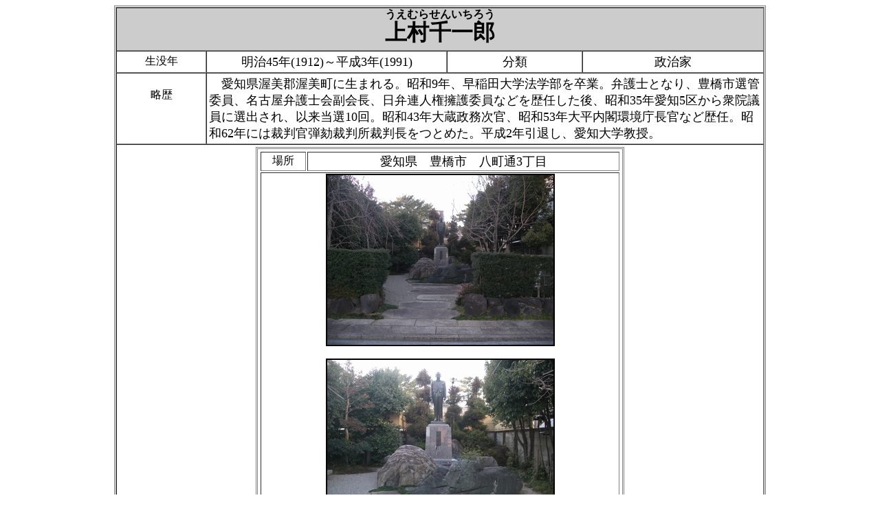

--- FILE ---
content_type: text/html
request_url: http://soutairoku.com/07_douzou/03_u/uemura_sen_ichirou.html
body_size: 1462
content:
<!DOCTYPE HTML PUBLIC "-//W3C//DTD HTML 4.01 Transitional//EN">
<HTML>
<HEAD>
<META http-equiv="Content-Type" content="text/html; charset=Shift_JIS">
<META http-equiv="Content-Style-Type" content="text/css">
<TITLE>銅像　上村千一郎</TITLE>
<STYLE type="text/css">
<!--
TABLE{border-style : double double double double;border-color : gray gray gray gray;}
-->
</STYLE>
</HEAD>
<BODY bgcolor="#ffffff">
<CENTER>
<TABLE border="1" cellpadding="3" cellspacing="0" width="75%" style="border-width : medium medium medium medium;border-style : double double double double;border-color : gray gray gray gray;">
<TBODY>
<TR>
<TD colspan="16" bgcolor="#cccccc" align="center" style="background-color : #cccccc;border-bottom-width : thin;border-bottom-style : solid;border-bottom-color : gray;" nowrap width="10%"><FONT size="+3"><B><RUBY>上村千一郎<RT>うえむらせんいちろう</RT></RUBY></B></FONT></TD>
</TR>
<TR>
<TD colspan="12" nowrap width="10%" align="center">生没年</TD>
<TD width="25%" nowrap align="center"><FONT size="+1">明治45年(1912)～平成3年(1991)</FONT></TD>
<TD nowrap width="15%" align="center"><FONT size="+1">分類</FONT></TD>
      <TD colspan="2" align="center" width="20%" nowrap><FONT size="+1">政治家</FONT></TD>
    </TR>
<TR>
<TD colspan="12" valign="top" align="center" width="10%"><BR>
略歴</TD>
<TD colspan="4"><FONT size="+1">　愛知県渥美郡渥美町に生まれる。昭和9年、早稲田大学法学部を卒業。弁護士となり、豊橋市選管委員、名古屋弁護士会副会長、日弁連人権擁護委員などを歴任した後、昭和35年愛知5区から衆院議員に選出され、以来当選10回。昭和43年大蔵政務次官、昭和53年大平内閣環境庁長官など歴任。昭和62年には裁判官弾劾裁判所裁判長をつとめた。平成2年引退し、愛知大学教授。</FONT></TD>
</TR>
<TR>
<TD colspan="16" align="center">
<TABLE border="1" style="border-style : double double double double;border-color : gray gray gray gray;border-width : medium medium medium medium;padding-top : 2px;padding-left : 2px;padding-right : 2px;padding-bottom : 2px;">
<TBODY>
<TR>
<TD align="center">場所</TD>
<TD align="center"><FONT size="+1">愛知県　豊橋市　八町通3丁目</FONT></TD>
</TR>
<TR>
<TD colspan="2" align="center"><IMG src="uemura_sen_ichirou1a.jpg" width="329" height="247" border="2"><BR>
            <BR>
            <IMG src="uemura_sen_ichirou1b.jpg" width="329" height="247" border="2"><BR>
            <BR>
            <IMG src="uemura_sen_ichirou1c.jpg" width="247" height="329" border="2">　<IMG src="uemura_sen_ichirou1d.jpg" width="247" height="329" border="2"><BR>
            <BR>
            <IMG src="uemura_sen_ichirou1e.jpg" width="247" height="329" border="2"></TD>
</TR>
</TBODY>
</TABLE>
</TD>
</TR>
</TBODY>
</TABLE>
</CENTER>
<P align="center"><BR>
</P>
<P align="center"><BR>
<BR>
</P>
<P align="center"><FONT color="#000099"><A href="../douzou_f.html" target="_top">戻る</A></FONT></P>
<SCRIPT type="text/javascript"><!--
var _JustAnalyticsConfig = {
	'siteid': '3062',
	'domain': 'www4.airnet.ne.jp',
	'path': '/soutai/'
};
// -->
</SCRIPT><SCRIPT type="text/javascript" src="http://tracker.kantan-access.com/js/ja.js"></SCRIPT><NOSCRIPT><IMG width="1" height="1" alt="" src="http://tracker.kantan-access.com/jana_tracker/track4ns.gif?sid=3062&t=%93%BA%91%9C%81@%8F%E3%91%BA%90%E7%88%EA%98Y&p=%2Fsoutai%2F07_douzou%2F03_u%2Fuemura_sen_ichirou.html&cs=Shift_JIS"></NOSCRIPT></BODY>
</HTML>